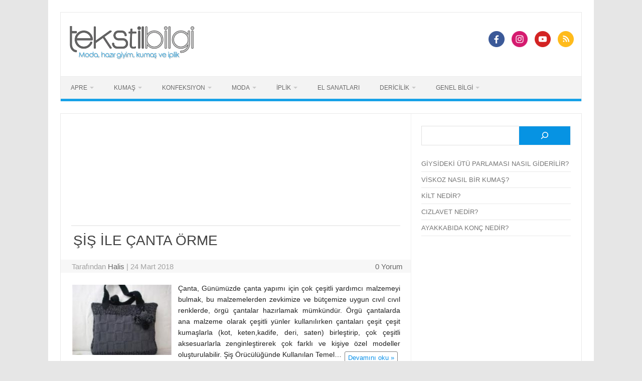

--- FILE ---
content_type: text/html; charset=utf-8
request_url: https://www.google.com/recaptcha/api2/aframe
body_size: 266
content:
<!DOCTYPE HTML><html><head><meta http-equiv="content-type" content="text/html; charset=UTF-8"></head><body><script nonce="ihA712Zbm5_yw17sXkpEQQ">/** Anti-fraud and anti-abuse applications only. See google.com/recaptcha */ try{var clients={'sodar':'https://pagead2.googlesyndication.com/pagead/sodar?'};window.addEventListener("message",function(a){try{if(a.source===window.parent){var b=JSON.parse(a.data);var c=clients[b['id']];if(c){var d=document.createElement('img');d.src=c+b['params']+'&rc='+(localStorage.getItem("rc::a")?sessionStorage.getItem("rc::b"):"");window.document.body.appendChild(d);sessionStorage.setItem("rc::e",parseInt(sessionStorage.getItem("rc::e")||0)+1);localStorage.setItem("rc::h",'1769015888003');}}}catch(b){}});window.parent.postMessage("_grecaptcha_ready", "*");}catch(b){}</script></body></html>

--- FILE ---
content_type: application/javascript; charset=utf-8
request_url: https://fundingchoicesmessages.google.com/f/AGSKWxXHGcqWBUEPQ6Sjhi9HcO8H7weIMW2RaxVPELwBL0Nnvv0Ewu2wbkM49BZ9G6A6ah_JPt7O070-MVrTkWijCOHWBoIde0qH_5ikp4CVBqAQyLC6K7wxZ_Y4dbGd3ZEPivCF_bBzfZqpHvgLKCbVhlB2xK3QCKOdaAoQc2ZbfepNqGfAZAoKFt-3Gk5-/_/smartad._adbox_/adviewas3./ad_mpu./ovt_show.asp?
body_size: -1291
content:
window['bca7466d-de37-4294-a96e-7ef39209e19b'] = true;

--- FILE ---
content_type: application/javascript; charset=utf-8
request_url: https://fundingchoicesmessages.google.com/f/AGSKWxVbEpaA1s2MpqljbmQRPR-RcTfNoXeqa4wQ2yDOMagqWKkxKcxZICqxChoSQa7IM979HrVZ3Gl8hf-dosE8uNCXpjw60ekd3J2BB79DA4jlSISBGQM5xfB85tgEA-gELXK8-1vj1w==?fccs=W251bGwsbnVsbCxudWxsLG51bGwsbnVsbCxudWxsLFsxNzY5MDE1ODg4LDI2NTAwMDAwMF0sbnVsbCxudWxsLG51bGwsW251bGwsWzcsNl0sbnVsbCxudWxsLG51bGwsbnVsbCxudWxsLG51bGwsbnVsbCxudWxsLG51bGwsM10sImh0dHBzOi8vdGVrc3RpbGJpbGdpLm5ldC9ldGlrZXQvc2lzLW9yZ3UtY2FudGEtYXN0YXJpLWRpa21lIixudWxsLFtbOCwiOW9FQlItNW1xcW8iXSxbOSwiZW4tVVMiXSxbMTksIjIiXSxbMTcsIlswXSJdLFsyNCwiIl0sWzI5LCJmYWxzZSJdXV0
body_size: -196
content:
if (typeof __googlefc.fcKernelManager.run === 'function') {"use strict";this.default_ContributorServingResponseClientJs=this.default_ContributorServingResponseClientJs||{};(function(_){var window=this;
try{
var QH=function(a){this.A=_.t(a)};_.u(QH,_.J);var RH=_.ed(QH);var SH=function(a,b,c){this.B=a;this.params=b;this.j=c;this.l=_.F(this.params,4);this.o=new _.dh(this.B.document,_.O(this.params,3),new _.Qg(_.Qk(this.j)))};SH.prototype.run=function(){if(_.P(this.params,10)){var a=this.o;var b=_.eh(a);b=_.Od(b,4);_.ih(a,b)}a=_.Rk(this.j)?_.be(_.Rk(this.j)):new _.de;_.ee(a,9);_.F(a,4)!==1&&_.G(a,4,this.l===2||this.l===3?1:2);_.Fg(this.params,5)&&(b=_.O(this.params,5),_.hg(a,6,b));return a};var TH=function(){};TH.prototype.run=function(a,b){var c,d;return _.v(function(e){c=RH(b);d=(new SH(a,c,_.A(c,_.Pk,2))).run();return e.return({ia:_.L(d)})})};_.Tk(8,new TH);
}catch(e){_._DumpException(e)}
}).call(this,this.default_ContributorServingResponseClientJs);
// Google Inc.

//# sourceURL=/_/mss/boq-content-ads-contributor/_/js/k=boq-content-ads-contributor.ContributorServingResponseClientJs.en_US.9oEBR-5mqqo.es5.O/d=1/exm=ad_blocking_detection_executable,kernel_loader,loader_js_executable/ed=1/rs=AJlcJMwtVrnwsvCgvFVyuqXAo8GMo9641A/m=web_iab_tcf_v2_signal_executable
__googlefc.fcKernelManager.run('\x5b\x5b\x5b8,\x22\x5bnull,\x5b\x5bnull,null,null,\\\x22https:\/\/fundingchoicesmessages.google.com\/f\/AGSKWxXomYFu2-GtrOJfQZeGv-EQmiS-ybZcRDz_Qf-QiBpFUZ52iHrtfnVSzEiBzARnLk_EhYjO7CZGXlcNyoRGS0HymUCowqICJ-lS0rnxc5SD5oImzSdCQVtPZrq_4JVrKPjeR6nRHw\\\\u003d\\\\u003d\\\x22\x5d,null,null,\x5bnull,null,null,\\\x22https:\/\/fundingchoicesmessages.google.com\/el\/AGSKWxV3IgzyoQZZUMFb8GY5dtWi5Ah3SbN5ikPFMuQ4-A-2bpn3k8qUHS3kA6QwKa3YSKtYt_SMCKRvQqE69-SW3hG4g-C5X8fzYTUbp3yGqqhUMxKjF4gjK_d2kZa0Mp7AZw0Jk-t0Hw\\\\u003d\\\\u003d\\\x22\x5d,null,\x5bnull,\x5b7,6\x5d,null,null,null,null,null,null,null,null,null,3\x5d\x5d,\\\x22tekstilbilgi.net\\\x22,1,\\\x22en\\\x22,null,null,null,null,1\x5d\x22\x5d\x5d,\x5bnull,null,null,\x22https:\/\/fundingchoicesmessages.google.com\/f\/AGSKWxVnmuDeM0iu_SzArdAuj0iuMo-g-zkUdqIBizaP8Oq2SJ0dOwZC8UtqJYuQFVpyGbBaTS4RbkH-xVxT-wG67OG9cCl8Jfj8bvTQXDtuoR7HIWGaBT1p6UG8SLiNl8zy6GIF55AdlQ\\u003d\\u003d\x22\x5d\x5d');}